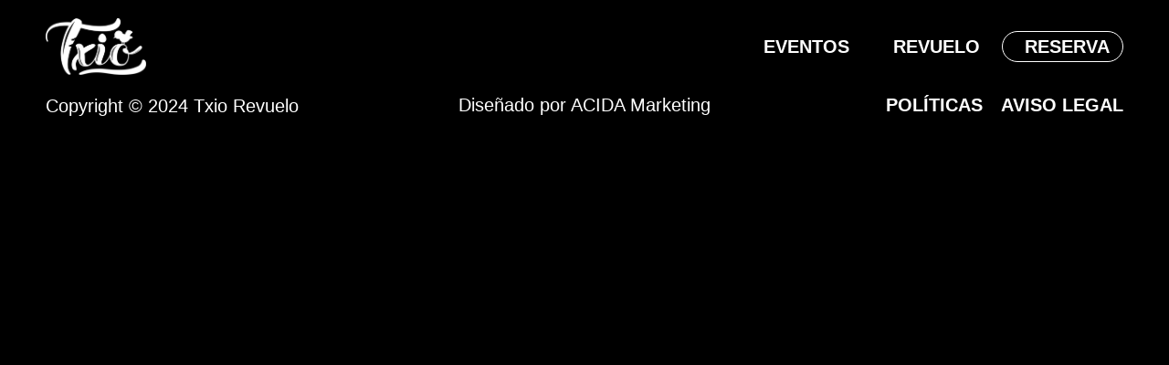

--- FILE ---
content_type: text/html; charset=UTF-8
request_url: https://txiorevuelo.com/category/sin-categoria/
body_size: 6804
content:
<!DOCTYPE html>
<html lang="es">
<head>
	<meta charset="UTF-8">
	<meta name="viewport" content="width=device-width, initial-scale=1.0, viewport-fit=cover" />		<title>Sin categoría &#8211; Txio Revuelo</title>
<meta name='robots' content='max-image-preview:large' />
<link rel='dns-prefetch' href='//cdn.jsdelivr.net' />
<link rel="alternate" type="application/rss+xml" title="Txio Revuelo &raquo; Categoría Sin categoría del feed" href="https://txiorevuelo.com/category/sin-categoria/feed/" />
<style id='wp-img-auto-sizes-contain-inline-css' type='text/css'>
img:is([sizes=auto i],[sizes^="auto," i]){contain-intrinsic-size:3000px 1500px}
/*# sourceURL=wp-img-auto-sizes-contain-inline-css */
</style>
<link rel='stylesheet' id='premium-addons-css' href='https://txiorevuelo.com/wp-content/plugins/premium-addons-for-elementor/assets/frontend/min-css/premium-addons.min.css?ver=4.11.2' type='text/css' media='all' />
<link rel='stylesheet' id='wp-block-library-css' href='https://txiorevuelo.com/wp-includes/css/dist/block-library/style.min.css?ver=6.9' type='text/css' media='all' />

<style id='classic-theme-styles-inline-css' type='text/css'>
/*! This file is auto-generated */
.wp-block-button__link{color:#fff;background-color:#32373c;border-radius:9999px;box-shadow:none;text-decoration:none;padding:calc(.667em + 2px) calc(1.333em + 2px);font-size:1.125em}.wp-block-file__button{background:#32373c;color:#fff;text-decoration:none}
/*# sourceURL=/wp-includes/css/classic-themes.min.css */
</style>
<link rel='stylesheet' id='style.css-css' href='https://txiorevuelo.com/wp-content/themes/txiorestaurante/style.css?ver=697511625351b' type='text/css' media='all' />
<link rel='stylesheet' id='main.css-css' href='https://txiorevuelo.com/wp-content/themes/txiorestaurante/css/main.css?ver=6975116253529' type='text/css' media='all' />
<link rel='stylesheet' id='slick-external-css-css' href='//cdn.jsdelivr.net/npm/slick-carousel@1.8.1/slick/slick.css?ver=697511625354c' type='text/css' media='all' />
<link rel='stylesheet' id='elementor-frontend-css' href='https://txiorevuelo.com/wp-content/plugins/elementor/assets/css/frontend.min.css?ver=3.26.0' type='text/css' media='all' />
<link rel='stylesheet' id='widget-image-css' href='https://txiorevuelo.com/wp-content/plugins/elementor/assets/css/widget-image.min.css?ver=3.26.0' type='text/css' media='all' />
<link rel='stylesheet' id='widget-nav-menu-css' href='https://txiorevuelo.com/wp-content/plugins/elementor-pro/assets/css/widget-nav-menu.min.css?ver=3.26.0' type='text/css' media='all' />
<link rel='stylesheet' id='widget-text-editor-css' href='https://txiorevuelo.com/wp-content/plugins/elementor/assets/css/widget-text-editor.min.css?ver=3.26.0' type='text/css' media='all' />
<link rel='stylesheet' id='elementor-icons-css' href='https://txiorevuelo.com/wp-content/plugins/elementor/assets/lib/eicons/css/elementor-icons.min.css?ver=5.34.0' type='text/css' media='all' />
<link rel='stylesheet' id='elementor-post-8-css' href='https://txiorevuelo.com/wp-content/uploads/elementor/css/post-8.css?ver=1767859182' type='text/css' media='all' />
<link rel='stylesheet' id='elementor-post-801-css' href='https://txiorevuelo.com/wp-content/uploads/elementor/css/post-801.css?ver=1767859182' type='text/css' media='all' />
<link rel='stylesheet' id='elementor-post-441-css' href='https://txiorevuelo.com/wp-content/uploads/elementor/css/post-441.css?ver=1767859182' type='text/css' media='all' />
<link rel='stylesheet' id='google-fonts-1-css' href='https://fonts.googleapis.com/css?family=Roboto%3A100%2C100italic%2C200%2C200italic%2C300%2C300italic%2C400%2C400italic%2C500%2C500italic%2C600%2C600italic%2C700%2C700italic%2C800%2C800italic%2C900%2C900italic%7CRoboto+Slab%3A100%2C100italic%2C200%2C200italic%2C300%2C300italic%2C400%2C400italic%2C500%2C500italic%2C600%2C600italic%2C700%2C700italic%2C800%2C800italic%2C900%2C900italic&#038;display=swap&#038;ver=6.9' type='text/css' media='all' />
<link rel='stylesheet' id='elementor-icons-shared-0-css' href='https://txiorevuelo.com/wp-content/plugins/elementor/assets/lib/font-awesome/css/fontawesome.min.css?ver=5.15.3' type='text/css' media='all' />
<link rel='stylesheet' id='elementor-icons-fa-solid-css' href='https://txiorevuelo.com/wp-content/plugins/elementor/assets/lib/font-awesome/css/solid.min.css?ver=5.15.3' type='text/css' media='all' />
<link rel="preconnect" href="https://fonts.gstatic.com/" crossorigin><script type="text/javascript" src="https://txiorevuelo.com/wp-includes/js/jquery/jquery.min.js?ver=3.7.1" id="jquery-core-js"></script>
<script type="text/javascript" src="https://txiorevuelo.com/wp-includes/js/jquery/jquery-migrate.min.js?ver=3.4.1" id="jquery-migrate-js"></script>
<link rel="https://api.w.org/" href="https://txiorevuelo.com/wp-json/" /><link rel="alternate" title="JSON" type="application/json" href="https://txiorevuelo.com/wp-json/wp/v2/categories/1" /><link rel="EditURI" type="application/rsd+xml" title="RSD" href="https://txiorevuelo.com/xmlrpc.php?rsd" />
<meta name="generator" content="WordPress 6.9" />
<meta name="generator" content="Elementor 3.26.0; features: additional_custom_breakpoints, e_element_cache; settings: css_print_method-external, google_font-enabled, font_display-swap">
			<style>
				.e-con.e-parent:nth-of-type(n+4):not(.e-lazyloaded):not(.e-no-lazyload),
				.e-con.e-parent:nth-of-type(n+4):not(.e-lazyloaded):not(.e-no-lazyload) * {
					background-image: none !important;
				}
				@media screen and (max-height: 1024px) {
					.e-con.e-parent:nth-of-type(n+3):not(.e-lazyloaded):not(.e-no-lazyload),
					.e-con.e-parent:nth-of-type(n+3):not(.e-lazyloaded):not(.e-no-lazyload) * {
						background-image: none !important;
					}
				}
				@media screen and (max-height: 640px) {
					.e-con.e-parent:nth-of-type(n+2):not(.e-lazyloaded):not(.e-no-lazyload),
					.e-con.e-parent:nth-of-type(n+2):not(.e-lazyloaded):not(.e-no-lazyload) * {
						background-image: none !important;
					}
				}
			</style>
			<link rel="icon" href="https://txiorevuelo.com/wp-content/uploads/cropped-txiologotipo-g-32x32.png" sizes="32x32" />
<link rel="icon" href="https://txiorevuelo.com/wp-content/uploads/cropped-txiologotipo-g-192x192.png" sizes="192x192" />
<link rel="apple-touch-icon" href="https://txiorevuelo.com/wp-content/uploads/cropped-txiologotipo-g-180x180.png" />
<meta name="msapplication-TileImage" content="https://txiorevuelo.com/wp-content/uploads/cropped-txiologotipo-g-270x270.png" />
		<style type="text/css" id="wp-custom-css">
			.blue_min {
color: #03D8D8;
font-family: "Arapey", Sans-serif;
font-size: 1.2em;
font-style: italic;
font-weight: 400;
line-height: normal;
letter-spacing: -2.56px;
text-transform: uppercase;
}
.portada-documento::after {
    background: linear-gradient(4deg, rgba(0, 0, 0, 1) 0%, rgba(0, 0, 0, 0.7329132336528361) 0%, rgba(240, 201, 94, 0) 0%)!important;
}
@media (max-width: 768px) { .blue_min {
color: #03D8D8;
font-family: "Arapey", Sans-serif;
font-size: 1.2em !important;
font-style: italic;
font-weight: 400;
line-height: normal;
text-transform: uppercase;
	}}

.blue_title {
color: #03D8D8;
font-family: "Arapey", Sans-serif;
font-size: 1.2em;
font-style: italic;
font-weight: 400;
line-height: normal;
letter-spacing: -2.56px;
text-transform: uppercase;
}

@media (max-width: 768px) { .blue_title {
color: #03D8D8;
font-family: "Arapey", Sans-serif;
font-size: 1.2em;
font-style: italic;
font-weight: 400;
line-height: normal;
text-transform: uppercase;
	}}
  		</style>
		</head>
<body class="archive category category-sin-categoria category-1 wp-theme-txiorestaurante elementor-default elementor-kit-8">
		<div data-elementor-type="header" data-elementor-id="801" class="elementor elementor-801 elementor-location-header" data-elementor-post-type="elementor_library">
					<section class="elementor-section elementor-top-section elementor-element elementor-element-1c00b124 elementor-section-full_width header-cabecera elementor-section-height-default elementor-section-height-default" data-id="1c00b124" data-element_type="section">
						<div class="elementor-container elementor-column-gap-default">
					<div class="elementor-column elementor-col-50 elementor-top-column elementor-element elementor-element-2482f26b" data-id="2482f26b" data-element_type="column">
			<div class="elementor-widget-wrap elementor-element-populated">
						<div class="elementor-element elementor-element-2394a9e5 elementor-widget elementor-widget-image" data-id="2394a9e5" data-element_type="widget" id="logotipo-gen" data-widget_type="image.default">
				<div class="elementor-widget-container">
																<a href="https://txiorevuelo.com">
							<img width="467" height="263" src="https://txiorevuelo.com/wp-content/uploads/logo-txio.png" class="attachment-large size-large wp-image-1601" alt="" srcset="https://txiorevuelo.com/wp-content/uploads/logo-txio.png 467w, https://txiorevuelo.com/wp-content/uploads/logo-txio-300x169.png 300w" sizes="(max-width: 467px) 100vw, 467px" />								</a>
															</div>
				</div>
					</div>
		</div>
				<div class="elementor-column elementor-col-50 elementor-top-column elementor-element elementor-element-eaf6d07" data-id="eaf6d07" data-element_type="column">
			<div class="elementor-widget-wrap elementor-element-populated">
						<div class="elementor-element elementor-element-2022b293 elementor-widget__width-auto hamburger elementor-hidden-desktop elementor-hidden-tablet elementor-widget elementor-widget-html" data-id="2022b293" data-element_type="widget" data-widget_type="html.default">
				<div class="elementor-widget-container">
					<span class="button-open"></span>				</div>
				</div>
				<div class="elementor-element elementor-element-8e13e22 elementor-nav-menu__align-end elementor-nav-menu--dropdown-none elementor-widget__width-auto elementor-hidden-mobile elementor-widget elementor-widget-nav-menu" data-id="8e13e22" data-element_type="widget" data-settings="{&quot;layout&quot;:&quot;horizontal&quot;,&quot;submenu_icon&quot;:{&quot;value&quot;:&quot;&lt;i class=\&quot;fas fa-caret-down\&quot;&gt;&lt;\/i&gt;&quot;,&quot;library&quot;:&quot;fa-solid&quot;}}" data-widget_type="nav-menu.default">
				<div class="elementor-widget-container">
								<nav aria-label="Menú" class="elementor-nav-menu--main elementor-nav-menu__container elementor-nav-menu--layout-horizontal e--pointer-none">
				<ul id="menu-1-8e13e22" class="elementor-nav-menu"><li class="menu-item menu-item-type-post_type menu-item-object-page menu-item-7167"><a href="https://txiorevuelo.com/eventos/" class="elementor-item">Eventos</a></li>
<li class="menu-item menu-item-type-post_type menu-item-object-page menu-item-7169"><a href="https://txiorevuelo.com/txio-revuelo/" class="elementor-item">Revuelo</a></li>
<li class="rounded menu-item menu-item-type-post_type menu-item-object-page menu-item-7168"><a href="https://txiorevuelo.com/reservas-txio-revuelo/" class="elementor-item">Reserva</a></li>
</ul>			</nav>
						<nav class="elementor-nav-menu--dropdown elementor-nav-menu__container" aria-hidden="true">
				<ul id="menu-2-8e13e22" class="elementor-nav-menu"><li class="menu-item menu-item-type-post_type menu-item-object-page menu-item-7167"><a href="https://txiorevuelo.com/eventos/" class="elementor-item" tabindex="-1">Eventos</a></li>
<li class="menu-item menu-item-type-post_type menu-item-object-page menu-item-7169"><a href="https://txiorevuelo.com/txio-revuelo/" class="elementor-item" tabindex="-1">Revuelo</a></li>
<li class="rounded menu-item menu-item-type-post_type menu-item-object-page menu-item-7168"><a href="https://txiorevuelo.com/reservas-txio-revuelo/" class="elementor-item" tabindex="-1">Reserva</a></li>
</ul>			</nav>
						</div>
				</div>
					</div>
		</div>
					</div>
		</section>
				<section class="elementor-section elementor-top-section elementor-element elementor-element-27b124f1 elementor-section-full_width elementor-section-height-full elementor-section-items-top main-menu-medium flex-bet elementor-section-height-default" data-id="27b124f1" data-element_type="section" id="nav-main-medium">
						<div class="elementor-container elementor-column-gap-default">
					<div class="elementor-column elementor-col-100 elementor-top-column elementor-element elementor-element-1b10b80a" data-id="1b10b80a" data-element_type="column" data-settings="{&quot;background_background&quot;:&quot;classic&quot;}">
			<div class="elementor-widget-wrap elementor-element-populated">
						<div class="elementor-element elementor-element-5ca8e7ea elementor-widget__width-auto hamburger elementor-absolute elementor-widget elementor-widget-html" data-id="5ca8e7ea" data-element_type="widget" data-settings="{&quot;_position&quot;:&quot;absolute&quot;}" data-widget_type="html.default">
				<div class="elementor-widget-container">
					<span class="close-button"></span>				</div>
				</div>
				<div class="elementor-element elementor-element-346c5662 elementor-nav-menu--dropdown-none elementor-nav-menu__align-start main-menu elementor-widget elementor-widget-nav-menu" data-id="346c5662" data-element_type="widget" data-settings="{&quot;layout&quot;:&quot;vertical&quot;,&quot;submenu_icon&quot;:{&quot;value&quot;:&quot;&lt;i class=\&quot;fas fa-caret-down\&quot;&gt;&lt;\/i&gt;&quot;,&quot;library&quot;:&quot;fa-solid&quot;}}" data-widget_type="nav-menu.default">
				<div class="elementor-widget-container">
								<nav aria-label="Menú" class="elementor-nav-menu--main elementor-nav-menu__container elementor-nav-menu--layout-vertical e--pointer-none">
				<ul id="menu-1-346c5662" class="elementor-nav-menu sm-vertical"><li class="menu-item menu-item-type-post_type menu-item-object-page menu-item-7167"><a href="https://txiorevuelo.com/eventos/" class="elementor-item">Eventos</a></li>
<li class="menu-item menu-item-type-post_type menu-item-object-page menu-item-7169"><a href="https://txiorevuelo.com/txio-revuelo/" class="elementor-item">Revuelo</a></li>
<li class="rounded menu-item menu-item-type-post_type menu-item-object-page menu-item-7168"><a href="https://txiorevuelo.com/reservas-txio-revuelo/" class="elementor-item">Reserva</a></li>
</ul>			</nav>
						<nav class="elementor-nav-menu--dropdown elementor-nav-menu__container" aria-hidden="true">
				<ul id="menu-2-346c5662" class="elementor-nav-menu sm-vertical"><li class="menu-item menu-item-type-post_type menu-item-object-page menu-item-7167"><a href="https://txiorevuelo.com/eventos/" class="elementor-item" tabindex="-1">Eventos</a></li>
<li class="menu-item menu-item-type-post_type menu-item-object-page menu-item-7169"><a href="https://txiorevuelo.com/txio-revuelo/" class="elementor-item" tabindex="-1">Revuelo</a></li>
<li class="rounded menu-item menu-item-type-post_type menu-item-object-page menu-item-7168"><a href="https://txiorevuelo.com/reservas-txio-revuelo/" class="elementor-item" tabindex="-1">Reserva</a></li>
</ul>			</nav>
						</div>
				</div>
					</div>
		</div>
					</div>
		</section>
				</div>
			<div id="primary" class="row-fluid">
		<div id="content" role="main" class="span8 offset2">

			
				
					<article class="post">
						
						<div class="the-content">
							
<p>Te damos la bienvenida a WordPress. Esta es tu primera entrada. Edítala o bórrala, ¡luego empieza a escribir!</p>
							
						</div><!-- the-content -->
						
					</article>

				
			
		</div><!-- #content .site-content -->
	</div><!-- #primary .content-area -->
		<div data-elementor-type="footer" data-elementor-id="441" class="elementor elementor-441 elementor-location-footer" data-elementor-post-type="elementor_library">
					<section class="elementor-section elementor-top-section elementor-element elementor-element-e8d7da3 elementor-section-full_width elementor-section-height-default elementor-section-height-default" data-id="e8d7da3" data-element_type="section" data-settings="{&quot;background_background&quot;:&quot;classic&quot;}">
						<div class="elementor-container elementor-column-gap-no">
					<div class="elementor-column elementor-col-33 elementor-top-column elementor-element elementor-element-a12051b" data-id="a12051b" data-element_type="column">
			<div class="elementor-widget-wrap elementor-element-populated">
						<div class="elementor-element elementor-element-4cc6f3a elementor-widget elementor-widget-text-editor" data-id="4cc6f3a" data-element_type="widget" data-widget_type="text-editor.default">
				<div class="elementor-widget-container">
									<p>Copyright © 2024 Txio Revuelo</p>								</div>
				</div>
					</div>
		</div>
				<div class="elementor-column elementor-col-33 elementor-top-column elementor-element elementor-element-6c5f59c" data-id="6c5f59c" data-element_type="column">
			<div class="elementor-widget-wrap elementor-element-populated">
						<div class="elementor-element elementor-element-dc2c7bb elementor-widget elementor-widget-text-editor" data-id="dc2c7bb" data-element_type="widget" data-widget_type="text-editor.default">
				<div class="elementor-widget-container">
									<p>Diseñado por <a href="https://acidamarketing.com" target="_blank" rel="noopener">ACIDA Marketing</a></p>								</div>
				</div>
					</div>
		</div>
				<div class="elementor-column elementor-col-33 elementor-top-column elementor-element elementor-element-f78ceb3" data-id="f78ceb3" data-element_type="column">
			<div class="elementor-widget-wrap elementor-element-populated">
						<div class="elementor-element elementor-element-1fc9c2f elementor-widget__width-auto elementor-widget elementor-widget-button" data-id="1fc9c2f" data-element_type="widget" data-widget_type="button.default">
				<div class="elementor-widget-container">
									<div class="elementor-button-wrapper">
					<a class="elementor-button elementor-button-link elementor-size-sm" href="https://txiorevuelo.com/?page_id=3">
						<span class="elementor-button-content-wrapper">
									<span class="elementor-button-text">Políticas</span>
					</span>
					</a>
				</div>
								</div>
				</div>
				<div class="elementor-element elementor-element-137492e elementor-widget__width-auto elementor-widget elementor-widget-button" data-id="137492e" data-element_type="widget" data-widget_type="button.default">
				<div class="elementor-widget-container">
									<div class="elementor-button-wrapper">
					<a class="elementor-button elementor-button-link elementor-size-sm" href="https://txiorevuelo.com/?page_id=3">
						<span class="elementor-button-content-wrapper">
									<span class="elementor-button-text">Aviso Legal</span>
					</span>
					</a>
				</div>
								</div>
				</div>
					</div>
		</div>
					</div>
		</section>
				</div>
		
<script type="speculationrules">
{"prefetch":[{"source":"document","where":{"and":[{"href_matches":"/*"},{"not":{"href_matches":["/wp-*.php","/wp-admin/*","/wp-content/uploads/*","/wp-content/*","/wp-content/plugins/*","/wp-content/themes/txiorestaurante/*","/*\\?(.+)"]}},{"not":{"selector_matches":"a[rel~=\"nofollow\"]"}},{"not":{"selector_matches":".no-prefetch, .no-prefetch a"}}]},"eagerness":"conservative"}]}
</script>
			<script type='text/javascript'>
				const lazyloadRunObserver = () => {
					const lazyloadBackgrounds = document.querySelectorAll( `.e-con.e-parent:not(.e-lazyloaded)` );
					const lazyloadBackgroundObserver = new IntersectionObserver( ( entries ) => {
						entries.forEach( ( entry ) => {
							if ( entry.isIntersecting ) {
								let lazyloadBackground = entry.target;
								if( lazyloadBackground ) {
									lazyloadBackground.classList.add( 'e-lazyloaded' );
								}
								lazyloadBackgroundObserver.unobserve( entry.target );
							}
						});
					}, { rootMargin: '200px 0px 200px 0px' } );
					lazyloadBackgrounds.forEach( ( lazyloadBackground ) => {
						lazyloadBackgroundObserver.observe( lazyloadBackground );
					} );
				};
				const events = [
					'DOMContentLoaded',
					'elementor/lazyload/observe',
				];
				events.forEach( ( event ) => {
					document.addEventListener( event, lazyloadRunObserver );
				} );
			</script>
			<script type="text/javascript" src="https://txiorevuelo.com/wp-content/themes/txiorestaurante/js/jquery.fitvids.js?ver=6975116253535" id="cgl-fitvid-js"></script>
<script type="text/javascript" src="https://txiorevuelo.com/wp-content/themes/txiorestaurante/js/theme.js?ver=6975116253548" id="cgl-js"></script>
<script type="text/javascript" src="//cdn.jsdelivr.net/npm/slick-carousel@1.8.1/slick/slick.min.js?ver=697511625354e" id="slick-external-js-js"></script>
<script type="text/javascript" src="https://txiorevuelo.com/wp-content/themes/txiorestaurante/js/main.js?ver=697511625355a" id="main.js-js"></script>
<script type="text/javascript" src="https://txiorevuelo.com/wp-content/plugins/elementor/assets/js/webpack.runtime.min.js?ver=3.26.0" id="elementor-webpack-runtime-js"></script>
<script type="text/javascript" src="https://txiorevuelo.com/wp-content/plugins/elementor/assets/js/frontend-modules.min.js?ver=3.26.0" id="elementor-frontend-modules-js"></script>
<script type="text/javascript" src="https://txiorevuelo.com/wp-includes/js/jquery/ui/core.min.js?ver=1.13.3" id="jquery-ui-core-js"></script>
<script type="text/javascript" id="elementor-frontend-js-before">
/* <![CDATA[ */
var elementorFrontendConfig = {"environmentMode":{"edit":false,"wpPreview":false,"isScriptDebug":false},"i18n":{"shareOnFacebook":"Compartir en Facebook","shareOnTwitter":"Compartir en Twitter","pinIt":"Pinear","download":"Descargar","downloadImage":"Descargar imagen","fullscreen":"Pantalla completa","zoom":"Zoom","share":"Compartir","playVideo":"Reproducir v\u00eddeo","previous":"Anterior","next":"Siguiente","close":"Cerrar","a11yCarouselPrevSlideMessage":"Diapositiva anterior","a11yCarouselNextSlideMessage":"Diapositiva siguiente","a11yCarouselFirstSlideMessage":"Esta es la primera diapositiva","a11yCarouselLastSlideMessage":"Esta es la \u00faltima diapositiva","a11yCarouselPaginationBulletMessage":"Ir a la diapositiva"},"is_rtl":false,"breakpoints":{"xs":0,"sm":480,"md":768,"lg":1025,"xl":1440,"xxl":1600},"responsive":{"breakpoints":{"mobile":{"label":"M\u00f3vil vertical","value":767,"default_value":767,"direction":"max","is_enabled":true},"mobile_extra":{"label":"M\u00f3vil horizontal","value":880,"default_value":880,"direction":"max","is_enabled":false},"tablet":{"label":"Tableta vertical","value":1024,"default_value":1024,"direction":"max","is_enabled":true},"tablet_extra":{"label":"Tableta horizontal","value":1200,"default_value":1200,"direction":"max","is_enabled":false},"laptop":{"label":"Port\u00e1til","value":1366,"default_value":1366,"direction":"max","is_enabled":false},"widescreen":{"label":"Pantalla grande","value":2400,"default_value":2400,"direction":"min","is_enabled":false}},"hasCustomBreakpoints":false},"version":"3.26.0","is_static":false,"experimentalFeatures":{"additional_custom_breakpoints":true,"container":true,"e_swiper_latest":true,"e_nested_atomic_repeaters":true,"e_onboarding":true,"e_css_smooth_scroll":true,"theme_builder_v2":true,"home_screen":true,"landing-pages":true,"nested-elements":true,"editor_v2":true,"e_element_cache":true,"link-in-bio":true,"floating-buttons":true},"urls":{"assets":"https:\/\/txiorevuelo.com\/wp-content\/plugins\/elementor\/assets\/","ajaxurl":"https:\/\/txiorevuelo.com\/wp-admin\/admin-ajax.php","uploadUrl":"https:\/\/txiorevuelo.com\/wp-content\/uploads"},"nonces":{"floatingButtonsClickTracking":"b67f4842cd"},"swiperClass":"swiper","settings":{"editorPreferences":[]},"kit":{"body_background_background":"classic","active_breakpoints":["viewport_mobile","viewport_tablet"],"global_image_lightbox":"yes","lightbox_enable_counter":"yes","lightbox_enable_fullscreen":"yes","lightbox_enable_zoom":"yes","lightbox_enable_share":"yes","lightbox_title_src":"title","lightbox_description_src":"description"},"post":{"id":0,"title":"Sin categor\u00eda &#8211; Txio Revuelo","excerpt":""}};
//# sourceURL=elementor-frontend-js-before
/* ]]> */
</script>
<script type="text/javascript" src="https://txiorevuelo.com/wp-content/plugins/elementor/assets/js/frontend.min.js?ver=3.26.0" id="elementor-frontend-js"></script>
<script type="text/javascript" src="https://txiorevuelo.com/wp-content/themes/txiorestaurante/js/custom-scripts.js?ver=1.0" id="custom-scripts-js"></script>
<script type="text/javascript" src="https://txiorevuelo.com/wp-content/plugins/elementor-pro/assets/lib/smartmenus/jquery.smartmenus.min.js?ver=1.2.1" id="smartmenus-js"></script>
<script type="text/javascript" src="https://txiorevuelo.com/wp-content/plugins/elementor-pro/assets/js/webpack-pro.runtime.min.js?ver=3.26.0" id="elementor-pro-webpack-runtime-js"></script>
<script type="text/javascript" src="https://txiorevuelo.com/wp-includes/js/dist/hooks.min.js?ver=dd5603f07f9220ed27f1" id="wp-hooks-js"></script>
<script type="text/javascript" src="https://txiorevuelo.com/wp-includes/js/dist/i18n.min.js?ver=c26c3dc7bed366793375" id="wp-i18n-js"></script>
<script type="text/javascript" id="wp-i18n-js-after">
/* <![CDATA[ */
wp.i18n.setLocaleData( { 'text direction\u0004ltr': [ 'ltr' ] } );
//# sourceURL=wp-i18n-js-after
/* ]]> */
</script>
<script type="text/javascript" id="elementor-pro-frontend-js-before">
/* <![CDATA[ */
var ElementorProFrontendConfig = {"ajaxurl":"https:\/\/txiorevuelo.com\/wp-admin\/admin-ajax.php","nonce":"2e6013fc2a","urls":{"assets":"https:\/\/txiorevuelo.com\/wp-content\/plugins\/elementor-pro\/assets\/","rest":"https:\/\/txiorevuelo.com\/wp-json\/"},"settings":{"lazy_load_background_images":true},"popup":{"hasPopUps":true},"shareButtonsNetworks":{"facebook":{"title":"Facebook","has_counter":true},"twitter":{"title":"Twitter"},"linkedin":{"title":"LinkedIn","has_counter":true},"pinterest":{"title":"Pinterest","has_counter":true},"reddit":{"title":"Reddit","has_counter":true},"vk":{"title":"VK","has_counter":true},"odnoklassniki":{"title":"OK","has_counter":true},"tumblr":{"title":"Tumblr"},"digg":{"title":"Digg"},"skype":{"title":"Skype"},"stumbleupon":{"title":"StumbleUpon","has_counter":true},"mix":{"title":"Mix"},"telegram":{"title":"Telegram"},"pocket":{"title":"Pocket","has_counter":true},"xing":{"title":"XING","has_counter":true},"whatsapp":{"title":"WhatsApp"},"email":{"title":"Email"},"print":{"title":"Print"},"x-twitter":{"title":"X"},"threads":{"title":"Threads"}},"facebook_sdk":{"lang":"es_ES","app_id":""},"lottie":{"defaultAnimationUrl":"https:\/\/txiorevuelo.com\/wp-content\/plugins\/elementor-pro\/modules\/lottie\/assets\/animations\/default.json"}};
//# sourceURL=elementor-pro-frontend-js-before
/* ]]> */
</script>
<script type="text/javascript" src="https://txiorevuelo.com/wp-content/plugins/elementor-pro/assets/js/frontend.min.js?ver=3.26.0" id="elementor-pro-frontend-js"></script>
<script type="text/javascript" src="https://txiorevuelo.com/wp-content/plugins/elementor-pro/assets/js/elements-handlers.min.js?ver=3.26.0" id="pro-elements-handlers-js"></script>

</body>
</html>


--- FILE ---
content_type: text/css
request_url: https://txiorevuelo.com/wp-content/themes/txiorestaurante/css/main.css?ver=6975116253529
body_size: 12014
content:
@charset 'UTF-8';

/* Tipografías */

@font-face {
    font-family: 'Bebas Neue';
    src: url('../fonts/BebasNeue-Regular.eot');
    font-weight: normal;
    font-style: normal;
}

@font-face {
    font-family: 'Arapey';
    src: url('../fonts/Arapey-Regular.woff2') format('woff2'),
        url('../fonts/Arapey-Regular.woff') format('woff');
    font-weight: normal;
    font-style: normal;
    font-display: swap;
}

@font-face {
    font-family: 'Arapey';
    src: url('../fonts/Arapey-Regular.woff2') format('woff2'),
        url('../fonts/Arapey-Regular.woff') format('woff');
    font-weight: normal;
    font-style: normal;
    font-display: swap;
}

@font-face {
    font-family: 'Arapey';
    src: url('../fonts/Arapey-Italic.woff2') format('woff2'),
        url('../fonts/Arapey-Italic.woff') format('woff');
    font-weight: normal;
    font-style: italic;
    font-display: swap;
}

@font-face {
    font-family: 'Arapey';
    src: url('../fonts/Arapey-Italic.woff2') format('woff2'),
        url('../fonts/Arapey-Italic.woff') format('woff');
    font-weight: normal;
    font-style: italic;
    font-display: swap;
}

/* Estilos generales */
:focus{
	outline:0px !important;
}
.t-center {
  text-align: center;
}

/* Cabecera de página */

/* Pie de página */

#primary {
    overflow: hidden;
}

.rotate-infinite {
    animation: spin 8s linear infinite;
  }
  
  @keyframes spin {
    from {
      transform: rotate(0deg);
    }
    to {
      transform: rotate(360deg);
    }
  }
  

/* Cabecera de página */

/* Cabecera de página */

.elementor-location-header {
    position: fixed;
    z-index: 9;
    top: 0;
    width: 100%;
    -webkit-transition: all 0.5s ease 0.5s;
    -moz-transition: all 0.5s ease 0.5s;
    -o-transition: all 0.5s ease 0.5s;
    -ms-transition: all 0.5s ease 0.5s;
    transition: all 0.5s ease 0.5s;
}

body:not(.home) .elementor-location-header {

}

body:not(.elementor-editor-active) .main-menu-medium {
    height: 100vh;
    position: fixed !important;
    right: 0px;
    top: 0;
    width: 50%;
    transform: translateX(100%);
    -webkit-transition: all .2s ease;
    -moz-transition: all 2s ease;
    -ms-transition: all 2s ease;
    -o-transition: all 2s ease;
    transition: all .2s ease;
    display: flex !important;
    opacity: 1 !important;
}

body:not(.elementor-editor-active) .main-menu-medium.actived {
    left: auto;
    right: 0;
    transform: translateX(0);
    display: flex;
    z-index: 99;
}

body:not(.elementor-editor-active) .carta-box label {
    display: none;
}

.main-menu-medium > div.elementor-container {
    width: 100%;
}

#nav-main-medium {

}

.elementor-location-archive {
    overflow-x: hidden;
}

@media (max-width: 767px) {

    body:not(.elementor-editor-active) .main-menu-medium {
        width: 90%;
    }

}

.main-menu .elementor-nav-menu > .menu-item-has-children .sub-menu {
    overflow: hidden;
    margin: 0 !important;
    width: 100% !important;
    text-align: center;
    position: relative;
    left: 50% !important;
    display: none !important;
    -webkit-transform: translateX(-50%);
    -ms-transform: translateX(-50%);
    transform: translateX(-50%);
    -webkit-transition: all 0.35s ease-out;
    -o-transition: all 0.35s ease-out;
    transition: all 0.35s ease-out;
}

.main-menu .elementor-nav-menu > .menu-item-has-children .sub-menu.active {
    display: block !important;
}

.main-menu .elementor-sub-item {
    display: flex;
    justify-content: flex-start;
}
/* desplegable menu */
.menu-item-has-children .plus-open {
    position: absolute;
    right: 20px;
    top: 0px;
}
.menu-item-has-children .plus-open i {
    font-size: 3em;
}
.menu-item-has-children a .sub-arrow {
    display: none;
}

/* check admin */

.carta-box label {
    position: relative;
    width: 120px;
    height: 50px;
    border-radius: 50px;
    background: #fff;
    box-shadow: 10px 10px 20px rgba(0, 0, 0, 0.25);
    cursor: pointer;
    margin: 10px 0;
}

.carta-box input {
    
}

.carta-box .circle {
    width: 110px;
    height: 110px;
    border-radius: 50%;
    position: absolute;
    top: 50%;
    left: 50%;
    transform: translate(-50%, -50%);
    transition: .5s ease-in-out;
    pointer-events: none;
}

.carta-box .circle::before {
    content: '';
    position: absolute;
    top: 50%;
    left: 0;
    transform: translateY(-50%);
    width: 40px;
    height: 40px;
    background: #ff6262;
    transition: .5s;
    transition-delay: .5s;
    border-radius: 50%;
}

.carta-box input:checked~.circle {
    transform: translate(-50%, -50%) rotate(180deg);
}

.carta-box input:checked~.circle::before {
    background: #6fff57;
}

.toggle-adaptabilidad {
    /*position: absolute;*/
    left: 60px;
    z-index: 99999999;
    cursor: pointer;
    display: inline-block;
}

/* Carta dinámica */

.title-section-gen {
    color: #03D8D8;
    font-family: "Arapey", Sans-serif;
    font-size: 1.2em;
    font-style: italic;
    font-weight: 400;
    line-height: normal;
    letter-spacing: -2.56px;
    text-transform: uppercase;
    font-size: 4em;
}

.biblioteca-wrapper {
    display: flex;
    flex-wrap: wrap;
}

.biblioteca-item  {
    width: calc(100%  / 3);
    padding: 30px;
    position: relative;

}

.portada-documento {
    position: relative;
}

.portada-documento img {
    object-fit: cover;
    object-position: center;
    width: 100%;
    position: relative;
}

.portada-documento::after {
    content: '';
    position: absolute;
    top: 0;
    left: 0;
    right: 0;
    bottom: 0;
    background: rgb(0,0,0);
    background: linear-gradient(4deg, rgba(0,0,0,1) 0%, rgba(0,0,0,0.7329132336528361) 22%, rgba(240,201,94,0) 96%); 
}

.notice-sticky {
    padding: 2px 6px 2px 6px;
    background-color: #F4A045;
    border-radius: 4px 4px 4px 4px;
    color: #FFFFFF;
    font-family: "DIN", Sans-serif;
    font-size: 24px;
    font-weight: 600;
    display: inline-block;
    position: absolute;
    top: 0;
    left: 0;
}
.plato-nombre {
    color: #FFF;
    font-family: "Arapey", Sans-serif;
    font-style: italic;
    font-weight: 400;
    line-height: normal;
    letter-spacing: -2.56px;
    text-transform: initial;
    font-size: 40px;
}

.plato-precio {
    color: #FFF;
    font-family: "Bricolage Grotesque", Sans-serif;
    font-size: 20px;
    font-style: normal;
    font-weight: 400;
    line-height: normal;
}

.plato-nota {
    color: #FFFFFF;
    font-family: "Bricolage Grotesque", Sans-serif;
    font-size: 17px;
    font-weight: 400;
    line-height: 1.2em;
}

.subtitle-section-gen {
    color: #FFF;
    font-family: "Arapey", Sans-serif;
    font-size: 40px;
    font-style: italic;
    font-weight: 400;
    line-height: normal;
    padding-bottom: 1em;
}
@media (max-width: 880px) {
	.plato-nombre {
		color: #FFF;
		font-family: "Arapey", Sans-serif;
		font-style: italic;
		font-weight: 400;
		line-height: normal;
		letter-spacing: -2.56px;
		text-transform: initial;
		font-size: 30px;
	}
	.notice-sticky {
		font-size: 14px;
		line-height: 1.2em;
	}
}
@media (max-width: 768px) {
    .biblioteca-wrapper {
        display: flex;
        flex-wrap: wrap;
    }
    
    .biblioteca-item  {
        width: calc(100% / 2);
        padding: 10px;
        position: relative;
    
    }
    
    .portada-documento img {
        border-radius: 10px !important;
        height: 160px !important;
        object-fit: cover;
        object-position: center;
        width: 100%;
    }
    
    .notice-sticky {
        padding: 2px 4px 2px 4px;
        background-color: #F4A045;
        border-radius: 4px 4px 4px 4px;
        color: #FFFFFF;
        font-family: "Arapey", Sans-serif;
        font-size: 14px;
        font-weight: 400;
        display: inline-block;
        position: absolute;
        top: 0;
        left: 0;
        line-height: 1.2em;
    }
    .plato-nombre {
        color: #fff;
        font-family: "Arapey", Sans-serif;
        font-size: 19px;
        font-weight: 500;
        line-height: 1.2em;
        text-transform: initial;
        letter-spacing: normal;
    }
    
    .plato-precio {
        color: #FFF;
        font-family: "Bricolage Grotesque", Sans-serif;
        font-size: 18px;
        font-style: normal;
        font-weight: 400;
        line-height: normal;
    }
    
    .plato-nota {
        font-size: 12px;
    }

    .title-section-gen {
        font-size: 28px;
    }
    .subtitle-section-gen {
        font-size: 28px;
    }
}
.rounded {
	border: 1px solid white !important;
	border-radius: 20px !important;
}

.plato-item {
    border: 2px solid #FFF;
    display: flex;
    margin-bottom: 2em;
}

.plato-imagen {
    width: 35%;
    padding-bottom: 40%;
    background-repeat: no-repeat;
    background-size: cover;
    background-position: center;
    border-right: 2px solid #FFF;
}

.plato-nombre {
    font-family: "Clash Display", Sans-serif;
    font-weight: 500;
    font-size: 1.6em;
    line-height: 1.2em;
    letter-spacing: 0%;
    vertical-align: middle;
    font-style: normal;
    color: #FFF;
    text-transform: uppercase;
    margin-bottom: .5em;
}

.wrapper-data {
    padding: 20px;
    width: 65%;
}

.plato-nota {
    font-family: "Clash Display", Sans-serif;
    font-weight: 300;
    font-size: 1em;
    line-height: 1.2em;
    letter-spacing: 0%;
    text-align: justify;
    text-transform: uppercase;
    color: #FFF;
}

.mensaje-pre-votar {
    font-size: 20px;
    font-family: "Clash Display", Sans-serif;
    font-weight: 300;
    text-transform: uppercase;
    color: #FFF;
    margin-bottom: 1em;
}

.ver-todo a {
    font-size: 20px;
    border-width: 1px 1px 1px 1px;
    border-radius: 0px 0px 0px 0px;
    padding: 30px 30px 30px 30px;
    background-color: #000000;
    font-family: "Clash Display", Sans-serif;
    font-weight: 500;
    fill: #FFF;
    color: #FFF;
    border-style: solid;
    border-color: #FFF;
    text-transform: uppercase;
    width: 100%;
    display: inline-block;
    text-align: center;
}

.platos-relacionados-current {
    display: grid;
    grid-template-columns: 1fr 1fr;
    gap: 10px;
}

.plato-item-current {
    position: relative;
}

.plato-imagen-current img {
    width: 100%; 
    aspect-ratio: 1 / 1; 
    object-fit: cover;
    object-position: center;
}

.plato-nombre-current {
  font-family: "Clash Display", Sans-serif;
  font-weight: 500;
  font-size: 1em;
  line-height: 1.2em;
  letter-spacing: 0%;
  vertical-align: middle;
  font-style: normal;
  color: #FFF;
  text-transform: uppercase;
  margin-bottom: .5em;
}
.plato-imagen-current {
    position: relative;
    display: flex;
    margin-bottom: .5em;
}
.plato-item-current.active .plato-imagen-current::after {
    position: absolute;
    content: '';
    top: 0;
    left: 0;
    right: 0;
    bottom: 0;
	background-color: #00000096;
}

.plato-item-current.active .plato-imagen-current::before {
    position: absolute;
    content: '';
    top: 0;
    left: 0;
    right: 0;
    bottom: 0;
    background-image: url(https://txiorevuelo.com/wp-content/uploads/check-vote.svg);
    background-repeat: no-repeat;
    background-position: center;
    background-size: 4em;
    z-index: 1;
}

.compartir-voto-redes {
    color: #FFF;
    text-align: center;
    border: 2px solid #FFF;
    padding: 10px;
    display: flex;
    justify-content: center;
    align-items: center;
    font-family: "Clash Display", Sans-serif;
    font-weight: 300;
    text-transform: uppercase;
    color: #FFF;
}

.compartir-voto-redes img {
    padding-right: 10px;
}

#shareFileBtn {
    display: flex;
  align-items: center;
  color: #FFF;
  font-size: 20px;
}
.caja-gracias {
    display: flex;
    justify-content: center;
    flex-direction: column;
    align-items: center;
}
.t-gracias {
    padding-top: 1em;
    font-family: "Clash Display", Sans-serif;
    font-weight: 500;
    text-transform: uppercase;
    color: #FFF;
    font-size: 35px;
}
.caja-gracias img {
	padding-top: 1em;
}
.t-right {
	text-align: right;
}
.eleccion {
	font-size: 30px;
	text-align: center;
	font-weight: 500;
	line-height: 1.4em;
}

--- FILE ---
content_type: text/css
request_url: https://txiorevuelo.com/wp-content/uploads/elementor/css/post-801.css?ver=1767859182
body_size: 15221
content:
.elementor-801 .elementor-element.elementor-element-1c00b124{padding:10px 40px 10px 40px;}.elementor-bc-flex-widget .elementor-801 .elementor-element.elementor-element-2482f26b.elementor-column .elementor-widget-wrap{align-items:flex-start;}.elementor-801 .elementor-element.elementor-element-2482f26b.elementor-column.elementor-element[data-element_type="column"] > .elementor-widget-wrap.elementor-element-populated{align-content:flex-start;align-items:flex-start;}.elementor-widget-image .widget-image-caption{color:var( --e-global-color-text );font-family:var( --e-global-typography-text-font-family ), Sans-serif;font-weight:var( --e-global-typography-text-font-weight );}.elementor-801 .elementor-element.elementor-element-2394a9e5{text-align:left;}.elementor-801 .elementor-element.elementor-element-2394a9e5 img{width:100%;max-width:110px;}.elementor-bc-flex-widget .elementor-801 .elementor-element.elementor-element-eaf6d07.elementor-column .elementor-widget-wrap{align-items:center;}.elementor-801 .elementor-element.elementor-element-eaf6d07.elementor-column.elementor-element[data-element_type="column"] > .elementor-widget-wrap.elementor-element-populated{align-content:center;align-items:center;}.elementor-801 .elementor-element.elementor-element-eaf6d07.elementor-column > .elementor-widget-wrap{justify-content:flex-end;}.elementor-801 .elementor-element.elementor-element-2022b293{width:auto;max-width:auto;}.elementor-widget-nav-menu .elementor-nav-menu .elementor-item{font-family:var( --e-global-typography-primary-font-family ), Sans-serif;font-weight:var( --e-global-typography-primary-font-weight );}.elementor-widget-nav-menu .elementor-nav-menu--main .elementor-item{color:var( --e-global-color-text );fill:var( --e-global-color-text );}.elementor-widget-nav-menu .elementor-nav-menu--main .elementor-item:hover,
					.elementor-widget-nav-menu .elementor-nav-menu--main .elementor-item.elementor-item-active,
					.elementor-widget-nav-menu .elementor-nav-menu--main .elementor-item.highlighted,
					.elementor-widget-nav-menu .elementor-nav-menu--main .elementor-item:focus{color:var( --e-global-color-accent );fill:var( --e-global-color-accent );}.elementor-widget-nav-menu .elementor-nav-menu--main:not(.e--pointer-framed) .elementor-item:before,
					.elementor-widget-nav-menu .elementor-nav-menu--main:not(.e--pointer-framed) .elementor-item:after{background-color:var( --e-global-color-accent );}.elementor-widget-nav-menu .e--pointer-framed .elementor-item:before,
					.elementor-widget-nav-menu .e--pointer-framed .elementor-item:after{border-color:var( --e-global-color-accent );}.elementor-widget-nav-menu{--e-nav-menu-divider-color:var( --e-global-color-text );}.elementor-widget-nav-menu .elementor-nav-menu--dropdown .elementor-item, .elementor-widget-nav-menu .elementor-nav-menu--dropdown  .elementor-sub-item{font-family:var( --e-global-typography-accent-font-family ), Sans-serif;font-weight:var( --e-global-typography-accent-font-weight );}.elementor-801 .elementor-element.elementor-element-8e13e22{width:auto;max-width:auto;--e-nav-menu-horizontal-menu-item-margin:calc( 20px / 2 );}.elementor-801 .elementor-element.elementor-element-8e13e22 .elementor-nav-menu .elementor-item{font-family:"Bricolage Grotesque", Sans-serif;font-size:20px;font-weight:600;text-transform:uppercase;line-height:1em;}.elementor-801 .elementor-element.elementor-element-8e13e22 .elementor-nav-menu--main .elementor-item{color:#FFFFFF;fill:#FFFFFF;padding-left:14px;padding-right:14px;padding-top:6px;padding-bottom:6px;}.elementor-801 .elementor-element.elementor-element-8e13e22 .elementor-nav-menu--main .elementor-item:hover,
					.elementor-801 .elementor-element.elementor-element-8e13e22 .elementor-nav-menu--main .elementor-item.elementor-item-active,
					.elementor-801 .elementor-element.elementor-element-8e13e22 .elementor-nav-menu--main .elementor-item.highlighted,
					.elementor-801 .elementor-element.elementor-element-8e13e22 .elementor-nav-menu--main .elementor-item:focus{color:#03D8D8;fill:#03D8D8;}.elementor-801 .elementor-element.elementor-element-8e13e22 .elementor-nav-menu--main:not(.elementor-nav-menu--layout-horizontal) .elementor-nav-menu > li:not(:last-child){margin-bottom:20px;}.elementor-801 .elementor-element.elementor-element-27b124f1{z-index:0;}.elementor-801 .elementor-element.elementor-element-1b10b80a:not(.elementor-motion-effects-element-type-background) > .elementor-widget-wrap, .elementor-801 .elementor-element.elementor-element-1b10b80a > .elementor-widget-wrap > .elementor-motion-effects-container > .elementor-motion-effects-layer{background-color:#FFFFFF;}.elementor-bc-flex-widget .elementor-801 .elementor-element.elementor-element-1b10b80a.elementor-column .elementor-widget-wrap{align-items:center;}.elementor-801 .elementor-element.elementor-element-1b10b80a.elementor-column.elementor-element[data-element_type="column"] > .elementor-widget-wrap.elementor-element-populated{align-content:center;align-items:center;}.elementor-801 .elementor-element.elementor-element-1b10b80a.elementor-column > .elementor-widget-wrap{justify-content:space-between;}.elementor-801 .elementor-element.elementor-element-1b10b80a > .elementor-element-populated{transition:background 0.3s, border 0.3s, border-radius 0.3s, box-shadow 0.3s;}.elementor-801 .elementor-element.elementor-element-1b10b80a > .elementor-element-populated > .elementor-background-overlay{transition:background 0.3s, border-radius 0.3s, opacity 0.3s;}.elementor-801 .elementor-element.elementor-element-5ca8e7ea{width:auto;max-width:auto;top:0px;}.elementor-801 .elementor-element.elementor-element-5ca8e7ea > .elementor-widget-container{padding:40px 60px 0px 0px;}body:not(.rtl) .elementor-801 .elementor-element.elementor-element-5ca8e7ea{right:0px;}body.rtl .elementor-801 .elementor-element.elementor-element-5ca8e7ea{left:0px;}.elementor-801 .elementor-element.elementor-element-346c5662 > .elementor-widget-container{padding:100px 0px 0px 60px;}.elementor-801 .elementor-element.elementor-element-346c5662 .elementor-nav-menu .elementor-item{font-family:"DIN", Sans-serif;font-size:40px;font-weight:900;text-transform:uppercase;line-height:1em;}.elementor-801 .elementor-element.elementor-element-346c5662 .elementor-nav-menu--main .elementor-item{color:#000000;fill:#000000;padding-left:0px;padding-right:0px;}.elementor-801 .elementor-element.elementor-element-346c5662 .elementor-nav-menu--main .elementor-item:hover,
					.elementor-801 .elementor-element.elementor-element-346c5662 .elementor-nav-menu--main .elementor-item.elementor-item-active,
					.elementor-801 .elementor-element.elementor-element-346c5662 .elementor-nav-menu--main .elementor-item.highlighted,
					.elementor-801 .elementor-element.elementor-element-346c5662 .elementor-nav-menu--main .elementor-item:focus{color:#005A63;fill:#005A63;}.elementor-801 .elementor-element.elementor-element-346c5662 .elementor-nav-menu--dropdown a, .elementor-801 .elementor-element.elementor-element-346c5662 .elementor-menu-toggle{color:#000000;}.elementor-801 .elementor-element.elementor-element-346c5662 .elementor-nav-menu--dropdown{background-color:#02010100;}.elementor-801 .elementor-element.elementor-element-346c5662 .elementor-nav-menu--dropdown a:hover,
					.elementor-801 .elementor-element.elementor-element-346c5662 .elementor-nav-menu--dropdown a.elementor-item-active,
					.elementor-801 .elementor-element.elementor-element-346c5662 .elementor-nav-menu--dropdown a.highlighted,
					.elementor-801 .elementor-element.elementor-element-346c5662 .elementor-menu-toggle:hover{color:#000000;}.elementor-801 .elementor-element.elementor-element-346c5662 .elementor-nav-menu--dropdown a:hover,
					.elementor-801 .elementor-element.elementor-element-346c5662 .elementor-nav-menu--dropdown a.elementor-item-active,
					.elementor-801 .elementor-element.elementor-element-346c5662 .elementor-nav-menu--dropdown a.highlighted{background-color:#02010100;}.elementor-801 .elementor-element.elementor-element-346c5662 .elementor-nav-menu--dropdown .elementor-item, .elementor-801 .elementor-element.elementor-element-346c5662 .elementor-nav-menu--dropdown  .elementor-sub-item{font-family:"DIN", Sans-serif;font-size:32px;font-weight:500;}.elementor-theme-builder-content-area{height:400px;}.elementor-location-header:before, .elementor-location-footer:before{content:"";display:table;clear:both;}@media(min-width:768px){.elementor-801 .elementor-element.elementor-element-2482f26b{width:30%;}.elementor-801 .elementor-element.elementor-element-eaf6d07{width:70%;}}@media(max-width:767px){.elementor-801 .elementor-element.elementor-element-1c00b124{padding:10px 0px 0px 0px;}.elementor-801 .elementor-element.elementor-element-2482f26b{width:50%;}.elementor-bc-flex-widget .elementor-801 .elementor-element.elementor-element-2482f26b.elementor-column .elementor-widget-wrap{align-items:center;}.elementor-801 .elementor-element.elementor-element-2482f26b.elementor-column.elementor-element[data-element_type="column"] > .elementor-widget-wrap.elementor-element-populated{align-content:center;align-items:center;}.elementor-801 .elementor-element.elementor-element-2394a9e5 img{max-width:80px;}.elementor-801 .elementor-element.elementor-element-eaf6d07{width:50%;}.elementor-bc-flex-widget .elementor-801 .elementor-element.elementor-element-eaf6d07.elementor-column .elementor-widget-wrap{align-items:center;}.elementor-801 .elementor-element.elementor-element-eaf6d07.elementor-column.elementor-element[data-element_type="column"] > .elementor-widget-wrap.elementor-element-populated{align-content:center;align-items:center;}.elementor-bc-flex-widget .elementor-801 .elementor-element.elementor-element-1b10b80a.elementor-column .elementor-widget-wrap{align-items:flex-start;}.elementor-801 .elementor-element.elementor-element-1b10b80a.elementor-column.elementor-element[data-element_type="column"] > .elementor-widget-wrap.elementor-element-populated{align-content:flex-start;align-items:flex-start;}.elementor-801 .elementor-element.elementor-element-5ca8e7ea > .elementor-widget-container{padding:20px 0px 0px 0px;}.elementor-801 .elementor-element.elementor-element-346c5662 > .elementor-widget-container{padding:60px 20px 0px 20px;}.elementor-801 .elementor-element.elementor-element-346c5662 .elementor-nav-menu .elementor-item{font-size:30px;}.elementor-801 .elementor-element.elementor-element-346c5662 .elementor-nav-menu--dropdown .elementor-item, .elementor-801 .elementor-element.elementor-element-346c5662 .elementor-nav-menu--dropdown  .elementor-sub-item{font-size:19px;}}/* Start custom CSS for image, class: .elementor-element-2394a9e5 */#logotipo-gen img {
    -webkit-transition: all .2s ease;
    -moz-transition: all 2s ease;
    -ms-transition: all 2s ease;
    -o-transition: all 2s ease;
    transition: all .2s ease;
}
@media (max-width:768px) {
    #logotipo-gen img {
        width: 111px !important;
    }
}/* End custom CSS */
/* Start custom CSS for html, class: .elementor-element-2022b293 */.button-open {
    position: relative;
    width: 40px;
    height: 4px;
    display: inline-block;
    top: 0px;
    background: #FFF;
    border-radius: 3px;
}
.button-open::after {
    position: absolute;
    content: '';
    width: 40px;
    height: 4px;
    background-color: #FFF;
    top: -10px;
    border-radius: 3px;
}
.button-open::before {
    position: absolute;
    content: '';
    width: 40px;
    height: 4px;
    background-color: #FFF;
    top: 10px;
    border-radius: 3px;
}
.hamburger > div {
    position: relative;
    top: -3px;
}
@media (max-width:768px) {
    .button-open {
        position: relative;
        width: 40px;
        height: 4px;
        display: inline-block;
        top: -10px;
        background: #FFF;
        border-radius: 3px;
    }
    .hamburger > div {
    position: relative;
    top: 0px;
    }
}/* End custom CSS */
/* Start custom CSS for nav-menu, class: .elementor-element-8e13e22 */.elementor-801 .elementor-element.elementor-element-8e13e22 .border-button-menu .elementor-item {
  border: 1px solid #FFF;
  border-radius: 25px;
}/* End custom CSS */
/* Start custom CSS for html, class: .elementor-element-5ca8e7ea */.close-button {
    position: relative;
    width: 40px;
    height: 40px;
    display: inline-block;
}
.close-button::after {
    position: absolute;
    content: '';
    height: 40px;
    width: 4px;
    background-color: #000;
    transform: rotate(-45deg);
    border-radius: 3px;
}
.close-button::before {
    position: absolute;
    content: '';
    height: 40px;
    width: 4px;
    background-color: #000;
    transform: rotate(45deg);
    border-radius: 3px;
}/* End custom CSS */
/* Start custom CSS for column, class: .elementor-element-1b10b80a */.elementor-801 .elementor-element.elementor-element-1b10b80a {
    height: 100vh;
}
.elementor-801 .elementor-element.elementor-element-1b10b80a > div {
    display: flex;
    flex-direction: column;
    justify-content: center;
}/* End custom CSS */
/* Start custom CSS for section, class: .elementor-element-27b124f1 */.elementor-801 .elementor-element.elementor-element-27b124f1 {
    overflow: hidden;
}/* End custom CSS */
/* Start Custom Fonts CSS */@font-face {
	font-family: 'Bricolage Grotesque';
	font-style: normal;
	font-weight: normal;
	font-display: auto;
	src: url('https://txiorestaurante.es/wp-content/uploads/BricolageGrotesque-Regular.woff2') format('woff2'),
		url('https://txiorestaurante.es/wp-content/uploads/BricolageGrotesque-Regular.woff') format('woff');
}
@font-face {
	font-family: 'Bricolage Grotesque';
	font-style: normal;
	font-weight: bold;
	font-display: auto;
	src: url('https://txiorestaurante.es/wp-content/uploads/BricolageGrotesque-Bold.woff2') format('woff2'),
		url('https://txiorestaurante.es/wp-content/uploads/BricolageGrotesque-Bold.woff') format('woff');
}
@font-face {
	font-family: 'Bricolage Grotesque';
	font-style: normal;
	font-weight: 200;
	font-display: auto;
	src: ;
}
/* End Custom Fonts CSS */
/* Start Custom Fonts CSS */@font-face {
	font-family: 'DIN';
	font-style: normal;
	font-weight: normal;
	font-display: auto;
	src: url('https://desarrollo.top/txiorestaurante/wp-content/uploads/DIN-Regular.woff2') format('woff2'),
		url('https://desarrollo.top/txiorestaurante/wp-content/uploads/DIN-Regular.woff') format('woff');
}
@font-face {
	font-family: 'DIN';
	font-style: normal;
	font-weight: bold;
	font-display: auto;
	src: url('https://desarrollo.top/txiorestaurante/wp-content/uploads/DIN-Black.woff2') format('woff2'),
		url('https://desarrollo.top/txiorestaurante/wp-content/uploads/DIN-Black.woff') format('woff');
}
@font-face {
	font-family: 'DIN';
	font-style: normal;
	font-weight: 300;
	font-display: auto;
	src: url('https://desarrollo.top/txiorestaurante/wp-content/uploads/DIN-Light.woff2') format('woff2'),
		url('https://desarrollo.top/txiorestaurante/wp-content/uploads/DIN-Light.woff') format('woff');
}
@font-face {
	font-family: 'DIN';
	font-style: normal;
	font-weight: 500;
	font-display: auto;
	src: url('https://desarrollo.top/txiorestaurante/wp-content/uploads/DIN-Medium.woff2') format('woff2'),
		url('https://desarrollo.top/txiorestaurante/wp-content/uploads/DIN-Medium.woff') format('woff');
}
/* End Custom Fonts CSS */

--- FILE ---
content_type: text/css
request_url: https://txiorevuelo.com/wp-content/uploads/elementor/css/post-441.css?ver=1767859182
body_size: 5302
content:
.elementor-441 .elementor-element.elementor-element-e8d7da3:not(.elementor-motion-effects-element-type-background), .elementor-441 .elementor-element.elementor-element-e8d7da3 > .elementor-motion-effects-container > .elementor-motion-effects-layer{background-color:#000000;}.elementor-441 .elementor-element.elementor-element-e8d7da3{transition:background 0.3s, border 0.3s, border-radius 0.3s, box-shadow 0.3s;padding:40px 40px 40px 40px;}.elementor-441 .elementor-element.elementor-element-e8d7da3 > .elementor-background-overlay{transition:background 0.3s, border-radius 0.3s, opacity 0.3s;}.elementor-bc-flex-widget .elementor-441 .elementor-element.elementor-element-a12051b.elementor-column .elementor-widget-wrap{align-items:center;}.elementor-441 .elementor-element.elementor-element-a12051b.elementor-column.elementor-element[data-element_type="column"] > .elementor-widget-wrap.elementor-element-populated{align-content:center;align-items:center;}.elementor-441 .elementor-element.elementor-element-a12051b > .elementor-element-populated{padding:10px 10px 10px 10px;}.elementor-widget-text-editor{color:var( --e-global-color-text );font-family:var( --e-global-typography-text-font-family ), Sans-serif;font-weight:var( --e-global-typography-text-font-weight );}.elementor-widget-text-editor.elementor-drop-cap-view-stacked .elementor-drop-cap{background-color:var( --e-global-color-primary );}.elementor-widget-text-editor.elementor-drop-cap-view-framed .elementor-drop-cap, .elementor-widget-text-editor.elementor-drop-cap-view-default .elementor-drop-cap{color:var( --e-global-color-primary );border-color:var( --e-global-color-primary );}.elementor-441 .elementor-element.elementor-element-4cc6f3a{text-align:left;color:#FFFFFF;font-family:"Bricolage Grotesque", Sans-serif;font-size:20px;font-weight:400;line-height:1.2em;}.elementor-441 .elementor-element.elementor-element-6c5f59c > .elementor-element-populated{padding:10px 10px 10px 10px;}.elementor-441 .elementor-element.elementor-element-dc2c7bb{text-align:center;color:#FFFFFF;font-family:"Bricolage Grotesque", Sans-serif;font-size:20px;font-weight:400;line-height:1.2em;}.elementor-bc-flex-widget .elementor-441 .elementor-element.elementor-element-f78ceb3.elementor-column .elementor-widget-wrap{align-items:space-between;}.elementor-441 .elementor-element.elementor-element-f78ceb3.elementor-column.elementor-element[data-element_type="column"] > .elementor-widget-wrap.elementor-element-populated{align-content:space-between;align-items:space-between;}.elementor-441 .elementor-element.elementor-element-f78ceb3.elementor-column > .elementor-widget-wrap{justify-content:flex-end;}.elementor-441 .elementor-element.elementor-element-f78ceb3 > .elementor-element-populated{padding:10px 10px 10px 10px;}.elementor-widget-button .elementor-button{background-color:var( --e-global-color-accent );font-family:var( --e-global-typography-accent-font-family ), Sans-serif;font-weight:var( --e-global-typography-accent-font-weight );}.elementor-441 .elementor-element.elementor-element-1fc9c2f .elementor-button{background-color:#FFFFFF00;font-family:"Bricolage Grotesque", Sans-serif;font-size:20px;font-weight:600;text-transform:uppercase;line-height:1em;fill:#FFFFFF;color:#FFFFFF;border-radius:0px 0px 0px 0px;padding:0px 0px 0px 0px;}.elementor-441 .elementor-element.elementor-element-1fc9c2f{width:auto;max-width:auto;}.elementor-441 .elementor-element.elementor-element-137492e .elementor-button{background-color:#FFFFFF00;font-family:"Bricolage Grotesque", Sans-serif;font-size:20px;font-weight:600;text-transform:uppercase;line-height:1em;fill:#FFFFFF;color:#FFFFFF;border-radius:0px 0px 0px 0px;padding:0px 0px 0px 0px;}.elementor-441 .elementor-element.elementor-element-137492e{width:auto;max-width:auto;}.elementor-441 .elementor-element.elementor-element-137492e > .elementor-widget-container{margin:0px 0px 0px 20px;}.elementor-theme-builder-content-area{height:400px;}.elementor-location-header:before, .elementor-location-footer:before{content:"";display:table;clear:both;}@media(max-width:767px){.elementor-441 .elementor-element.elementor-element-e8d7da3{padding:40px 10px 20px 10px;}.elementor-441 .elementor-element.elementor-element-a12051b > .elementor-element-populated{padding:0px 0px 0px 0px;}.elementor-441 .elementor-element.elementor-element-4cc6f3a{text-align:center;font-size:12px;}.elementor-441 .elementor-element.elementor-element-6c5f59c > .elementor-element-populated{padding:10px 0px 0px 0px;}.elementor-441 .elementor-element.elementor-element-dc2c7bb{font-size:12px;}.elementor-441 .elementor-element.elementor-element-f78ceb3.elementor-column > .elementor-widget-wrap{justify-content:center;}.elementor-441 .elementor-element.elementor-element-f78ceb3 > .elementor-element-populated{padding:10px 0px 0px 0px;}.elementor-441 .elementor-element.elementor-element-1fc9c2f .elementor-button{font-size:12px;}.elementor-441 .elementor-element.elementor-element-137492e .elementor-button{font-size:12px;}}/* Start custom CSS for text-editor, class: .elementor-element-4cc6f3a */.elementor-441 .elementor-element.elementor-element-4cc6f3a p:last-child {
    margin-bottom: 0;
}/* End custom CSS */
/* Start custom CSS for text-editor, class: .elementor-element-dc2c7bb */.elementor-441 .elementor-element.elementor-element-dc2c7bb p:last-child {
    margin-bottom: 0;
}/* End custom CSS */

--- FILE ---
content_type: text/javascript
request_url: https://txiorevuelo.com/wp-content/themes/txiorestaurante/js/main.js?ver=697511625355a
body_size: 15478
content:
// Add Custom Slider Options
jQuery(function($) {

  var slider = $(".slider-100 > .elementor-container > .elementor-column > .elementor-widget-wrap");
  var scrollCount = null;
  var scroll= null;

  slider.each(function() {
    var t = $(this);
    t.slick({
      //centerMode: true,
      //centerPadding: '20%',
      slidesToShow: 1,
      arrows: true,
      dots: true,
      prevArrow: '<span class="box-l"><svg version="1.1" xmlns="http://www.w3.org/2000/svg" xmlns:xlink="http://www.w3.org/1999/xlink" x="0px" y="0px" width="2.97px" height="4.64px" viewBox="0 0 2.97 4.64" style="enable-background:new 0 0 2.97 4.64;" xml:space="preserve"><style type="text/css">.st0{fill:none;stroke:#FFFFFF;stroke-width:0.3;stroke-linecap:round;stroke-linejoin:round;stroke-miterlimit:10;}</style><defs></defs><polyline class="st0" points="0.15,0.15 2.82,2.26 0.15,4.49 "/></svg></span>',
      nextArrow: '<span class="box-r"><svg version="1.1" xmlns="http://www.w3.org/2000/svg" xmlns:xlink="http://www.w3.org/1999/xlink" x="0px" y="0px" width="2.97px" height="4.64px" viewBox="0 0 2.97 4.64" style="enable-background:new 0 0 2.97 4.64;" xml:space="preserve"><style type="text/css">.st0{fill:none;stroke:#FFFFFF;stroke-width:0.3;stroke-linecap:round;stroke-linejoin:round;stroke-miterlimit:10;}</style><defs></defs><polyline class="st0" points="0.15,0.15 2.82,2.26 0.15,4.49 "/></svg></span>',
      //infinite: false,
      //loop: false,
      responsive: [
        {
          breakpoint: 768,
          settings: {
            arrows: false,
            //centerMode: true,
            //centerPadding: '',
            slidesToShow: 1
          }
        },
        {
          breakpoint: 480,
          settings: {
            arrows: false,
            //centerMode: true,
            //centerPadding: '20px',
            slidesToShow: 1
          }
        }
      ]
    });
  });

  $('.elementor-testimonial').each(function() {
    var testimonio = $(this);
    var boxtestimonio = testimonio.find('.elementor-testimonial__cite');
    var testimoniotext = testimonio.find('.elementor-testimonial__content');
    testimoniotext.appendTo(boxtestimonio);
    var textname = testimonio.find('.elementor-testimonial__name');
    var imagewrapper = testimonio.find('.elementor-testimonial__image');
    textname.appendTo(imagewrapper);    
  })


  $(document).ready(function() {
    $(".wrapper-move-text span").hide();
  
    function showText($wrapper) {
      var $spans = $wrapper.find("span");
      var i = 0;
      var interval = setInterval(function() {
        $spans.eq(i).fadeIn(1000);
        i++;
        if (i >= $spans.length) {
          clearInterval(interval);
          setTimeout(function() {
            hideText($wrapper);
          }, 1000);
        }
      }, 1000);
    }
  
    function hideText($wrapper) {
      var $spans = $wrapper.find("span");
      var i = $spans.length - 1;
      var interval = setInterval(function() {
        $spans.eq(i).fadeOut(1000);
        i--;
        if (i < 0) {
          clearInterval(interval);
          setTimeout(function() {
            showText($wrapper);
          }, 1000);
        }
      }, 1000);
    }
  
    $(".wrapper-move-text").each(function() {
      showText($(this));
    });
  });
  
  $('.gallery-thumb').each(function() {
    var $galleryItems = $(this).find('.gallery-item');
    var totalItems = $galleryItems.length;
    $galleryItems.slice(6).hide();
    $(this).find('.reload-number-more').text(totalItems - 6);
  });

  $( ".wrapper-plus-gallery" ).click(function() {
    var buttonmore = $(this);
    var boxcontent = buttonmore.closest('.gallery-thumb');
    boxcontent.find('.gallery-item').show();
    buttonmore.hide();
  });

  
  

});

// Add Custom Slider Company
jQuery(function($) {

  var slider = $(".slider-inner .elementor-row");
  var scrollCount = null;
  var scroll= null;

  slider.each(function() {
    var t = $(this);
    t.slick({
      //centerMode: true,
      centerPadding: '200px',
      slidesToShow: 4,
      arrows: false,
      infinite: false,
      loop: true,
      //nextArrow: $('.custom-arrow'),
      responsive: [
        {
          breakpoint: 768,
          settings: {
            arrows: false,
            centerMode: true,
            centerPadding: '20px',
            slidesToShow: 1
          }
        },
        {
          breakpoint: 480,
          settings: {
            arrows: false,
            centerMode: true,
            centerPadding: '20px',
            slidesToShow: 1
          }
        }
      ]
    });
  });

});

// Add content to custom slider
// Add Custom Slider Options
jQuery(function(){
	//logotipo animacion scroll
	var flag = false;
	var scroll;

	jQuery(window).scroll(function(){
		scroll = jQuery(window).scrollTop();
		if(scroll > 70){
			if(!flag){
			jQuery('.logotipo-gen img').css({'max-width': '150px'});
      jQuery('.header-cabecera').css({'background': '#000000'});
			flag = true;
			}
		}else{
			if(flag){
			jQuery('.logotipo-gen img').css({'max-width': '220px'});
      jQuery('.header-cabecera').css({'background': 'transparent'});
			flag = false;
			}
		}
	});

});
jQuery(function($) {

  $('.menu-item-has-children').each(function() {
    var itembox = $(this);
    $('<span class="plus-open"><span class="sub-arrow"><i class="fas fa-caret-down"></i></span></span>').appendTo(itembox);
  });
  $('.plus-open').on('click', function() {
    var itemclick = $(this);
    itemclick.siblings('.sub-menu').toggleClass('active');
  });

  //checkbox style
  $('input[type="checkbox"]').each(function() {
      var t = $(this);
      $('<div class="fix-check"></div>').insertAfter(t);
      $('<label for="'+t.attr('id')+'"></label>').appendTo(t.next());
      t.prependTo(t.next());
  });

  $('.hamburger').on('click', function() {
    //$(this).toggleClass('active');
    //$('#nav-main-medium').toggleClass('oculto');
    $('.hamburger').toggleClass('active');
    $('.main-menu-medium').toggleClass('actived');
    
  });

  $('.main-menu-medium .elementor-nav-menu a.elementor-item').on('click', function() {
    //$(this).toggleClass('active');
    //$('#nav-main-medium').toggleClass('oculto');
    $('.hamburger').toggleClass('active');
    $('.main-menu-medium').toggleClass('actived');
    
  });

  $('.main-menu-medium .elementor-nav-menu a.elementor-item .sub-arrow').on('click', function(event) {
    //$(this).toggleClass('active');
    //$('#nav-main-medium').toggleClass('oculto');
    event.preventDefault();

    var itemclosest = $(this).closest('.menu-item-has-children');
    itemclosest.toggleClass('active');
    
  });

  $('.elementor-testimonial').each(function() {
    var testimonio = $(this);
    var boxtestimonio = testimonio.find('.elementor-testimonial__cite');
    var testimoniotext = testimonio.find('.elementor-testimonial__content');
    testimoniotext.appendTo(boxtestimonio);
  })

  var heightm = $('.elementor-location-header').height();
  //$('body:not(.home) #primary').css({'padding-top': heightm});
  //$('.archive').css({'padding-top': heightm});
  //$('.single').css({'padding-top': heightm});

});
/*
function getRandomInt(min, max) {
  min = Math.ceil(min);
  max = Math.floor(max);
  return Math.floor(Math.random() * (max - min) + min);
}

jQuery(document).ready(function($) {
  // Obtener referencia al elemento "Avanzado"
  var advancedTab = $('#elementor-panel-content-wrapper .elementor-tab-control-advanced a');

  // Actualizar al cargar la página
  setTimeout(function() {
    $('.carta-box .elementor-column > .elementor-widget-wrap').each(function() {
      var columncur = $(this);
      var random = getRandomInt(1000, 9999);
      $('<label for="checkbox-' + random + '"><input class="product-active" type="checkbox" id="checkbox-' + random + '"><div class="circle"></div></label>').appendTo(columncur);
      $('#checkbox-' + random).on('change', function() {
        var checkbox = $(this);
        var checkboxVal = checkbox.is(':checked') ? 'yes' : 'no';
        checkbox.closest('.elementor-column').find('.elementor-editor-element-setting').first().click();

        // Hacer clic en el elemento "Avanzado" cuando el usuario hace clic en el checkbox
        setTimeout(function() {
          var currentId = elementor.$preview.getScopeWindow().elementor.$preview[0].activeMode.view.getEditModel().attributes.id;
          console.log(currentId);
          // Escuchar el clic en el elemento deseado
          $('#'+currentId+'').click(function() {
            // Buscar el widget actual
            var $widget = $('.elementor-panel elementor-widget-config');
            
            // Hacer clic en la pestaña "Avanzado" del widget
            $widget.find('.elementor-tab-control-advanced a').click();
          });
          advancedTab.click();
          if (checkboxVal == 'yes') {
            $('#elementor-panel-content-wrapper [data-setting=hide_desktop] .elementor-switch-input').prop('checked', true).trigger('change');
            $('#elementor-panel-content-wrapper [data-setting=hide_tablet] .elementor-switch-input').prop('checked', true).trigger('change');
            $('#elementor-panel-content-wrapper [data-setting=hide_mobile] .elementor-switch-input').prop('checked', true).trigger('change');
          } else {
            $('#elementor-panel-content-wrapper [data-setting=hide_desktop] .elementor-switch-input').prop('checked', false).trigger('change');
            $('#elementor-panel-content-wrapper [data-setting=hide_tablet] .elementor-switch-input').prop('checked', false).trigger('change');
            $('#elementor-panel-content-wrapper [data-setting=hide_mobile] .elementor-switch-input').prop('checked', false).trigger('change');
          }
        }, 2000);
      });
    });
  }, 2000);

  // Escuchar clic en el elemento "Avanzado"
  $('#elementor-panel-content-wrapper .elementor-tab-control-advanced').click(function() {
    advancedTab = $('#elementor-panel-content-wrapper .elementor-tab-control-advanced a');
  });
});
*/

/*
jQuery(document).ready(function($) {
  setTimeout(function() {
    $('body.elementor-editor-active .columna-input').each(function() {
      var elemento = $(this);
      var checkbox = $('<span class="toggle-adaptabilidad">Ocultar/Mostrar</span>');
      elemento.prepend(checkbox);
    });

    // Manejar el evento de clic en el botón
    $('body.elementor-editor-active').on('click', '.toggle-adaptabilidad', function() {
      console.log('clic');
      var columna = $(this).closest('.elementor-column');
      var adaptabilidadEscritorio = columna.find('input[data-setting="hide_desktop"]');
      var adaptabilidadTablet = columna.find('input[data-setting="hide_tablet"]');
      var adaptabilidadMovil = columna.find('input[data-setting="hide_mobile"]');

      columna.find('.elementor-editor-column-settings .elementor-editor-element-edit').click();

      // Verificar que documentData existe y tiene la función "setSettings"
      var documentData = elementor.documents.getCurrent();
      if (documentData && typeof documentData.setSettings === 'function') {
        var settings = {};
        settings.hide_desktop = !adaptabilidadEscritorio.prop('checked');
        settings.hide_tablet = !adaptabilidadTablet.prop('checked');
        settings.hide_mobile = !adaptabilidadMovil.prop('checked');

        // Verificar que la columna esté cargada antes de intentar establecer las configuraciones
        if (columna.hasClass('elementor-element-edit-mode')) {
          documentData.setSettings(columna, settings);
          elementor.documentsManager.save(documentData);
        } else {
          console.log('La columna aún no está completamente cargada.');
        }
      } else {
        console.log('documentData no existe o no tiene la función "setSettings"');
      }
    });
  }, 2000);
});
*/

jQuery(function($) {

  var slider = $(".slider-shows");
  var scrollCount = null;
  var scroll= null;

  slider.each(function() {
    var t = $(this);
    t.slick({
      slidesToShow: 2,
      arrows: false,
      infinite: false,
      loop: true,
      //nextArrow: $('.custom-arrow'),
      responsive: [
        {
          breakpoint: 768,
          settings: {
            arrows: false,
            centerMode: true,
            centerPadding: '20px',
            slidesToShow: 1
          }
        },
        {
          breakpoint: 480,
          settings: {
            arrows: false,
            centerMode: true,
            centerPadding: '20px',
            slidesToShow: 1
          }
        }
      ]
    });
  });

});

document.addEventListener('DOMContentLoaded', function() {
  const observer = new MutationObserver(function() {
    const successMsg = document.querySelector('.elementor-message.elementor-message-success');
    
    if (successMsg && successMsg.textContent.includes('El envío se ha realizado correctamente')) {
      const postIdInput = document.querySelector('input[name="form_fields[post_id]"]');
      const indiceValue = localStorage.getItem('ultimoVoto');
      
      if (postIdInput && indiceValue) {
        setTimeout(function() {
          window.location.href = `https://txiorevuelo.com/voto-enviado?post_id=${postIdInput.value}&indice=${indiceValue}`;
          
          localStorage.removeItem('ultimoVoto');
        }, 1000);
      } else {
        console.error('Error: No se encontró el post_id o el valor del voto');
      }
    }
  });

  observer.observe(document.body, {
    childList: true,
    subtree: true
  });
});

jQuery(function($) {
  $('.plato-item-current').on('click', function() {
    $('.plato-item-current').removeClass('active');
    $(this).addClass('active');
    $('#tituloplatotop h2').text($(this).find('h3').text());
    $('#pretituloplato h2').text('Estas votando por:');
	let name = $(this).find('h3').text();
    var platoId = $(this).data('plato');
    $('#form-field-votado').val(platoId);
    localStorage.setItem('ultimoVoto', platoId);
    console.log(platoId);
	  $('.eleccion').text(name);
  });
	setTimeout(function() {
		$('#precarga-enviado').removeClass('active');
	}, 3000);
});

const shareFileButton = document.querySelector('#shareFileBtn')
const shareTextButton = document.querySelector('#shareTextBtn')
shareFileButton.addEventListener('click', () => {
  let imageCom = document.querySelector('.url-imagen').textContent.trim();
 shareImage(imageCom)
})
shareTextButton.addEventListener('click', shareText)

async function shareImage(imageUrl) {
  console.log(`clicked shareImageAsset: ${imageUrl}`)
  const fetchedImage = await fetch(imageUrl)
  const blobImage = await fetchedImage.blob()
  const fileName = imageUrl.split('/').pop()
  const filesArray = [
    new File([blobImage], fileName, {
      type: 'image/png',
      lastModified: Date.now(),
    }),
  ]
  const shareData = {
    title: fileName,
    files: filesArray,
    url: document.location.origin,
  }
  if (navigator.canShare && navigator.canShare(shareData)) {
    await navigator.share(shareData)
  }
  // TODO implements a fallback to download the file
}

async function shareText() {
  console.log('clicked shareTextData')
  const shareData = {
    title: 'Test text',
    text: 'Test text',
    url: document.location.origin,
  }
  if (navigator.share) {
    navigator.share(shareData).catch(console.error)
  } else {
    await navigator.clipboard.writeText(shareData.url)
    shareTextButton.textContent = 'Copied to clipboard'
    setTimeout(() => {
      shareTextButton.textContent = 'Compartir'
    }, 3000)
  }
}